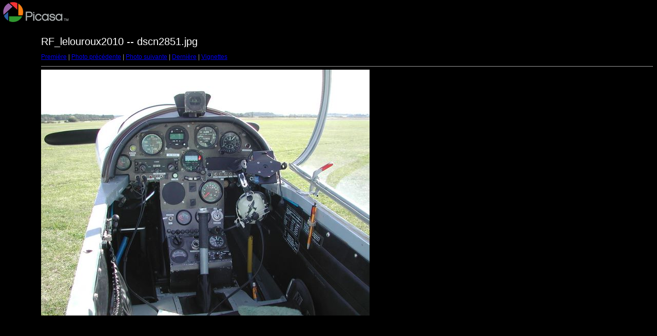

--- FILE ---
content_type: text/html
request_url: http://fayence-oldtimers.com/index_fichiers/RF_lelouroux2010/target10.html
body_size: 481
content:
<html>
<head>
<meta http-equiv="Content-Type" content="text/html; charset=UTF-8">
<title>dscn2851.jpg</title>
<link rel="stylesheet" href="style.css" type="text/css">
</head>
<body bgcolor="#FFFFFF" text="#000000">
<span class="textbg">RF_lelouroux2010 -- dscn2851.jpg </span><br> <span class="textsm"></span>
<p><span class="textreg">
<a href="target0.html">Première</a> |
<a href="target9.html">Photo précédente</a> |
<a href="target11.html">Photo suivante</a> |
<a href="target57.html">Dernière</a> | <a href="index.html">Vignettes</a><br>
</span><hr size="1">



<a href="index.html"><img src="images/dscn2851.jpg" width="640" height="480" title="dscn2851.jpg (large)" bytes" border="0"></a><p>

<map name="Map">
  <area shape="rect" coords="95,1,129,44" href="frameset.htm">
</map>
</body>
</html>
